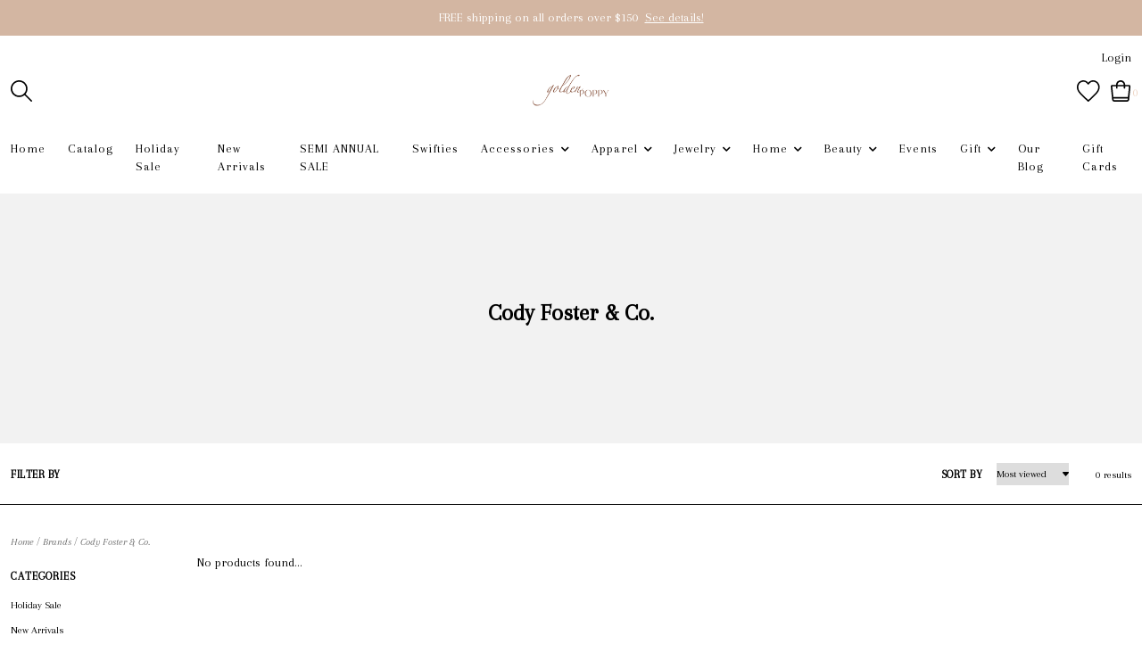

--- FILE ---
content_type: text/html;charset=utf-8
request_url: https://www.goldenpoppyde.com/brands/cody-foster-co/
body_size: 12606
content:
<!DOCTYPE html>
<!--- Denver Theme No-AM v.1.1.3 --->
<html>
  <head>
    <meta charset="utf-8"/>
<!-- [START] 'blocks/head.rain' -->
<!--

  (c) 2008-2026 Lightspeed Netherlands B.V.
  http://www.lightspeedhq.com
  Generated: 21-01-2026 @ 10:28:25

-->
<link rel="canonical" href="https://www.goldenpoppyde.com/brands/cody-foster-co/"/>
<link rel="alternate" href="https://www.goldenpoppyde.com/index.rss" type="application/rss+xml" title="New products"/>
<meta name="robots" content="noodp,noydir"/>
<meta property="og:url" content="https://www.goldenpoppyde.com/brands/cody-foster-co/?source=facebook"/>
<meta property="og:site_name" content="Golden Poppy"/>
<meta property="og:title" content="Cody Foster &amp; Co."/>
<meta property="og:description" content="A small town, woman owned boutique full of unique, trendy fashion and one of a kind gifts."/>
<script src="https://ajax.googleapis.com/ajax/libs/jquery/1.9.1/jquery.min.js"></script>
<script src="https://services.elfsight.com/lightspeed/assets/plugins/jquery.instashow.packaged.js"></script>
<script src="https://apps.elfsight.com/p/platform.js"></script>
<!--[if lt IE 9]>
<script src="https://cdn.shoplightspeed.com/assets/html5shiv.js?2025-02-20"></script>
<![endif]-->
<!-- [END] 'blocks/head.rain' -->
    <title>Cody Foster &amp; Co. - Golden Poppy</title>
    <meta name="description" content="A small town, woman owned boutique full of unique, trendy fashion and one of a kind gifts." />
    <meta name="keywords" content="Cody, Foster, &amp;, Co., boutique; trendy; unique; Delaware; Delaware boutique; golden poppy; shopping; shop; store; woman owned;" />
    <meta http-equiv="X-UA-Compatible" content="IE=edge">
    <meta name="viewport" content="width=device-width, initial-scale=1.0">
    <meta name="apple-mobile-web-app-capable" content="yes">
    <meta name="apple-mobile-web-app-status-bar-style" content="black">
    
    <link rel="shortcut icon" href="https://cdn.shoplightspeed.com/shops/652643/themes/18564/v/749775/assets/favicon.ico?20240403171801" type="image/x-icon" />        
    
    <!-- jQuery -->
          <link rel="preload" as="script" href="//ajax.googleapis.com/ajax/libs/jquery/3.0.0/jquery.min.js">
      <script src="//ajax.googleapis.com/ajax/libs/jquery/3.0.0/jquery.min.js"></script>
      <script>
       if( !window.jQuery ) document.write('<script src="https://cdn.shoplightspeed.com/shops/652643/themes/18564/assets/jquery-3.0.0.min.js?20251205162522"><\/script>');
      </script>
      <link rel="preload" as="script" href="//cdn.jsdelivr.net/npm/js-cookie@2/src/js.cookie.min.js">
      <script src="//cdn.jsdelivr.net/npm/js-cookie@2/src/js.cookie.min.js"></script>
      <script type="text/javascript" src="https://cdn.shoplightspeed.com/shops/652643/themes/18564/assets/slick.js?20251205162522"></script>
      <link rel="stylesheet" href="https://cdn.shoplightspeed.com/shops/652643/themes/18564/assets/slick.css?20251205162522"/>
      <link rel="stylesheet" href="https://cdn.shoplightspeed.com/shops/652643/themes/18564/assets/slick-theme.css?20251205162522"/>
        
    <!-- Bootstrap -->
    <link href="https://cdn.jsdelivr.net/npm/bootstrap@5.0.1/dist/css/bootstrap.min.css" rel="stylesheet" integrity="sha384-+0n0xVW2eSR5OomGNYDnhzAbDsOXxcvSN1TPprVMTNDbiYZCxYbOOl7+AMvyTG2x" crossorigin="anonymous">
		<script src="https://cdn.jsdelivr.net/npm/bootstrap@5.0.1/dist/js/bootstrap.bundle.min.js" integrity="sha384-gtEjrD/SeCtmISkJkNUaaKMoLD0//ElJ19smozuHV6z3Iehds+3Ulb9Bn9Plx0x4" crossorigin="anonymous"></script>
    
    <!-- Font imports -->
    <link href='//fonts.googleapis.com/css?family=Arapey:300,300i,400,400i,600,600i,700i,800,800i' rel='stylesheet' type='text/css'>
    <link href='//fonts.googleapis.com/css?family=Arapey:300,300i,400,400i,600,600i,700i,800,800i' rel='stylesheet' type='text/css'>    
    <link rel="stylesheet" href="https://use.fontawesome.com/releases/v5.15.4/css/all.css">
    <link rel="stylesheet" href="https://use.fontawesome.com/releases/v5.15.4/css/v4-shims.css">
    
    <!-- Stylesheets -->
    <link rel="stylesheet" href="https://cdn.shoplightspeed.com/shops/652643/themes/18564/assets/style.css?20251205162522" />    
    <link rel="stylesheet" href="https://cdn.shoplightspeed.com/shops/652643/themes/18564/assets/settings.css?20251205162522" />  
    <link rel="stylesheet" href="https://cdn.shoplightspeed.com/assets/gui-2-0.css?2025-02-20" />
    <link rel="stylesheet" href="https://cdn.shoplightspeed.com/assets/gui-responsive-2-0.css?2025-02-20" />   
    <link rel="stylesheet" href="https://cdn.shoplightspeed.com/shops/652643/themes/18564/assets/custom.css?20251205162522" />
    <link rel="stylesheet" media="print" href="https://cdn.shoplightspeed.com/shops/652643/themes/18564/assets/print-min.css?20251205162522" />
   
    <!-- Javascript -->
    <script type="text/javascript" src="https://cdn.shoplightspeed.com/shops/652643/themes/18564/assets/global.js?20251205162522"></script>
    <script type="text/javascript" src="https://cdn.shoplightspeed.com/shops/652643/themes/18564/assets/jcarousel.js?20251205162522"></script>
    <script type="text/javascript" src="https://cdn.shoplightspeed.com/assets/gui.js?2025-02-20"></script>
    <script type="text/javascript" src="https://cdn.shoplightspeed.com/assets/gui-responsive-2-0.js?2025-02-20"></script>
    <script type="text/javascript" src="https://cdn.shoplightspeed.com/shops/652643/themes/18564/assets/jquery-countdown-min.js?20251205162522"></script>
    <script type="text/javascript" src="https://cdn.shoplightspeed.com/shops/652643/themes/18564/assets/jquery-cookie.js?20251205162522"></script>
    <script type="text/javascript" src="https://cdn.shoplightspeed.com/shops/652643/themes/18564/assets/jquery-bpopup-min.js?20251205162522"></script>    
    <script type="text/javascript" src="https://cdn.shoplightspeed.com/shops/652643/themes/18564/assets/share42.js?20251205162522"></script>               
    
    <script type="text/javascript">
    function darken_screen(yesno){
      if( yesno == true ){
        document.querySelector('.screen-darken').classList.add('active');
      }
      else if(yesno == false){
        document.querySelector('.screen-darken').classList.remove('active');
      }
    }

    function close_offcanvas(){
      darken_screen(false);
      document.querySelector('.mobile-offcanvas.show').classList.remove('show');
      document.body.classList.remove('offcanvas-active');
    }

    function show_offcanvas(offcanvas_id){
      darken_screen(true);
      document.getElementById(offcanvas_id).classList.add('show');
      document.body.classList.add('offcanvas-active');
    }

    document.addEventListener("DOMContentLoaded", function(){
      document.querySelectorAll('[data-trigger]').forEach(function(everyelement){

        let offcanvas_id = everyelement.getAttribute('data-trigger');

        everyelement.addEventListener('click', function (e) {
          e.preventDefault();
              show_offcanvas(offcanvas_id);

        });
      });

      document.querySelectorAll('.btn-close').forEach(function(everybutton){

        everybutton.addEventListener('click', function (e) {
          e.preventDefault();
              close_offcanvas();
          });
      });

      document.querySelector('.screen-darken').addEventListener('click', function(event){
        close_offcanvas();
      });

      }); 
    // DOMContentLoaded  end
  </script>
  </head>
  <body style="background: url('https://cdn.shoplightspeed.com/shops/652643/themes/18564/assets/background-main.png?20251205162522') repeat top left;" 
        class="body-main
                template-collection
               "
        >
    <script>
    	var shopUrl = 'https://www.goldenpoppyde.com/';
      var shop_id = '652643';
      var search_url = 'https://www.goldenpoppyde.com/search/';
      var search_empty = 'No products found';
      var product_image_thumb = '200x200';
      var view_all_results = 'View all results ⟶';
    </script>
    
    <span class="screen-darken"></span>
    
    
<header>
      <div class="topbar">
    <div class="container">
      <span class="topbar-msg center">FREE shipping on all orders over $150 <a href="https://golden-poppy.shoplightspeed.com/service/shipping-returns/">See details!</a></span>
    </div>
  </div>
      
  <div class="navigation container layout-center">
        <div class="header-top d-none d-lg-flex">      
      <div class="lang-curr pb-1 d-flex col-sm-6 justify-content-start">
                <ul>
                            
        </ul>
             </div> 
      <div class="secondary-nav pb-1 col-sm-6 d-flex justify-content-end">
        <ul>
                    <li>
            <a href="https://www.goldenpoppyde.com/account/" title="My account" class="my-account">
                              Login
                          </a>
          </li>
                                      </ul>
      </div>
    </div>
        
        <div class="logo-nav-wrap d-flex align-items-center">
            <div class="left-header-actions justify-content-start col-3 d-flex">
              <button data-trigger="primary_nav" class="burger align-self-center d-block d-lg-none me-3" type="button">
          





<svg width="58px" height="44px" viewBox="0 0 58 44" version="1.1" xmlns="http://www.w3.org/2000/svg" xmlns:xlink="http://www.w3.org/1999/xlink">
    <title>icon-burger</title>
    <g id="Page-1" stroke="none" stroke-width="1" fill="none" fill-rule="evenodd">
        <g id="Artboard" transform="translate(-279.000000, -257.000000)" fill="#000000" fill-rule="nonzero">
            <g id="icon-burger" transform="translate(279.000000, 257.000000)">
                <path d="M34.0918001,6 L3.00000013,6 C1.34314588,6 1.26440554e-07,4.65685425 1.26440554e-07,3 C1.26440554e-07,1.34314575 1.34314588,0 3.00000013,0 L34.0918001,0 C35.7486544,0 37.0918001,1.34314575 37.0918001,3 C37.0918001,4.65685425 35.7486544,6 34.0918001,6 Z" id="Path"></path>
                <path d="M54.8545001,24.82812 L3,24.82812 C1.92820333,24.82812 0.937822223,24.2563233 0.40192381,23.32812 C-0.133974603,22.3999168 -0.133974603,21.2563232 0.40192381,20.32812 C0.937822223,19.3999167 1.92820333,18.82812 3,18.82812 L54.8545001,18.82812 C56.5113544,18.82812 57.8545001,20.1712658 57.8545001,21.82812 C57.8545001,23.4849742 56.5113544,24.82812 54.8545001,24.82812 L54.8545001,24.82812 Z" id="Path"></path>
                <path d="M55.7929412,43.65624 L2.20705904,43.65624 C0.988134059,43.65624 1.2644054e-07,42.3130942 1.2644054e-07,40.65624 C1.2644054e-07,38.9993858 0.988134059,37.65624 2.20705904,37.65624 L55.7929412,37.65624 C57.0118662,37.65624 58.0000001,38.9993858 58.0000001,40.65624 C58.0000001,42.3130942 57.0118662,43.65624 55.7929412,43.65624 Z" id="Path"></path>
            </g>
        </g>
    </g>
</svg>











        </button>      
                        <div id="searchLink" class="search-link align-self-center">
          
<svg width="24px" height="24px" viewBox="0 0 24 24" version="1.1" xmlns="http://www.w3.org/2000/svg" xmlns:xlink="http://www.w3.org/1999/xlink">
    <title>icon-search</title>
    <g id="Symbols" stroke="none" stroke-width="1" fill="none" fill-rule="evenodd">
        <g id="Header-v2---Centered" transform="translate(-1253.000000, -126.000000)" fill="#000000" fill-rule="nonzero">
            <g id="icon-search" transform="translate(1253.000000, 126.000000)">
                <path d="M23.7466859,22.5306343 L16.6730338,15.431291 C19.8838635,11.5571909 19.4832117,5.84366384 15.7631334,2.45558232 C12.0430551,-0.932499206 6.31705722,-0.798851586 2.75910282,2.75910282 C-0.798851586,6.31705722 -0.932499206,12.0430551 2.45558232,15.7631334 C5.84366384,19.4832117 11.5571909,19.8838635 15.431291,16.6730338 L22.5049431,23.7466859 C22.6657416,23.9088084 22.8846273,24 23.1129689,24 C23.3413104,24 23.5601962,23.9088084 23.7209947,23.7466859 C23.8865612,23.5893389 23.9824102,23.3723709 23.987426,23.1440135 C23.9920591,22.9156561 23.9054592,22.6948336 23.7466859,22.5306343 Z M1.72926617,9.43667064 C1.71889347,5.98461663 4.00513042,2.94666576 7.3251281,2.00093823 C10.6451258,1.05521071 14.1890487,2.43239457 15.9992849,5.37175334 C17.8095212,8.3111121 17.4445061,12.0956582 15.1058688,14.6348629 C14.8917386,14.7218704 14.7218704,14.8917386 14.6348629,15.1058688 C12.3828314,17.1630722 9.12945631,17.6986387 6.33682341,16.4718816 C3.54419051,15.2451244 1.73774009,12.4868609 1.72926617,9.43667064 Z" id="Shape"></path>
            </g>
        </g>
    </g>
</svg>
















        </div>
                            </div>
            
            
      <div class="logo align-self-center col-6">
        <a href="https://www.goldenpoppyde.com/" title="Golden Poppy">
                  	<img src="https://cdn.shoplightspeed.com/shops/652643/themes/18564/v/491060/assets/main-logo.png?20240403171801" alt="Golden Poppy" class="center" />
                  </a>
      </div>
                  
                    
<div class="cart-search-wrap d-flex align-self-center justify-content-end col-3">
      <div>
    <a href="https://www.goldenpoppyde.com/account/wishlist/" title="My wishlist" class="my-wishlist">
      

<svg width="26px" height="24px" viewBox="0 0 26 24" version="1.1" xmlns="http://www.w3.org/2000/svg" xmlns:xlink="http://www.w3.org/1999/xlink">
    <title>heart</title>
    <g id="Symbols" stroke="none" stroke-width="1" fill="none" fill-rule="evenodd">
        <g id="Header-v2---Centered" transform="translate(-1112.000000, -125.000000)" fill="#000000" fill-rule="nonzero">
            <g id="icon-heart" transform="translate(1112.000000, 125.000000)">
                <path d="M12.7684095,24 C12.5140173,24 12.260425,23.9056029 12.066831,23.7168087 C10.7404715,22.4280481 9.51650895,21.2696835 8.43734196,20.2473148 C2.81991376,14.9282774 0,12.2587591 0,7.51650412 L0,7.50690442 C0.0423987033,4.1038085 2.20633252,1.19989731 5.38623527,0.282325371 C8.13735113,-0.512050334 10.8900669,0.434320723 12.7564099,2.75904962 C14.5851539,0.4383206 17.3242702,-0.512850309 20.0929855,0.268725787 C21.5841399,0.689512918 22.9432983,1.59828512 23.9216684,2.82624757 C24.9768361,4.15180703 25.5464187,5.77015753 25.568018,7.50690442 L25.568018,7.51890405 C25.5576184,12.3131574 22.6185082,15.0834727 16.1795052,21.1520871 C15.3179315,21.9640623 14.4275588,22.8032366 13.4555885,23.7296083 L13.4331892,23.7496077 C13.2443949,23.9176025 13.0060022,24 12.7684095,24 Z M1.59995107,7.52130398 C1.60155102,11.5715801 4.08947493,13.9275081 9.53730832,19.0857503 C10.5084786,20.0049222 11.5956454,21.0344907 12.7716094,22.1720559 C13.5851845,21.3984796 14.3443613,20.6833014 15.0819387,19.9881227 C21.3569468,14.0739036 23.9568673,11.6235785 23.968067,7.52130398 C23.9272682,4.40379932 21.7745341,2.40626041 19.6585988,1.80867869 C17.2850714,1.13829919 15.0147408,2.09027008 13.5859845,4.35580079 C13.4075899,4.63819215 13.1019993,4.80778697 12.7676095,4.80938692 C12.4332197,4.81418677 12.1260291,4.64539193 11.9444347,4.3654005 C10.4724797,2.09107005 8.18614964,1.13989914 5.82942172,1.81987835 C3.75348521,2.41906002 1.64074982,4.414199 1.59995107,7.52130398 Z" id="Shape"></path>
            </g>
        </g>
    </g>
</svg>















    </a>
  </div>
    <div>
    <a href="https://www.goldenpoppyde.com/cart/" title="Cart" class="cart"> 
      



<?xml version="1.0" encoding="UTF-8"?>
<svg width="23px" height="24px" viewBox="0 0 23 24" version="1.1" xmlns="http://www.w3.org/2000/svg" xmlns:xlink="http://www.w3.org/1999/xlink">
    <title>icon-bag</title>
    <g id="Symbols" stroke="none" stroke-width="1" fill="none" fill-rule="evenodd">
        <g id="Header-v2---Centered" transform="translate(-1187.000000, -125.000000)" fill="#000000" fill-rule="nonzero">
            <g id="icon-bag" transform="translate(1187.000000, 125.000000)">
                <path d="M21.6604279,5.70855589 C21.334327,5.34723219 20.8700071,5.14156026 20.3832885,5.14284314 L16.1918714,5.14284314 C16.1918714,2.3025293 13.8893421,0 11.0490282,0 C8.20871438,0 5.90618508,2.3025293 5.90618508,5.14284314 L1.71476792,5.14284314 C1.22804938,5.14156026 0.763729404,5.34723219 0.437628539,5.70855589 C0.115091539,6.06847232 -0.0405386062,6.54781317 0.00905827716,7.02855229 L1.47476857,21.6856552 C1.60730473,23.0045407 2.72067872,24.0065773 4.04619014,23.9999675 L18.0690091,23.9999675 C19.3945205,24.0065773 20.5078945,23.0045407 20.6404307,21.6856552 L22.106141,7.02855229 C22.1511262,6.54529728 21.9891577,6.06562138 21.6604279,5.70855589 Z M11.0490282,1.71428105 C12.9425708,1.71428105 14.4775903,3.24930058 14.4775903,5.14284314 L7.62046613,5.14284314 C7.62046613,3.24930058 9.15548566,1.71428105 11.0490282,1.71428105 Z M5.90618508,6.85712419 L5.90618508,8.57140523 C5.90618508,9.04479087 6.28993996,9.42854576 6.7633256,9.42854576 C7.23671124,9.42854576 7.62046613,9.04479087 7.62046613,8.57140523 L7.62046613,6.85712419 L14.4775903,6.85712419 L14.4775903,8.57140523 C14.4775903,9.04479087 14.8613452,9.42854576 15.3347308,9.42854576 C15.8081165,9.42854576 16.1918714,9.04479087 16.1918714,8.57140523 L16.1918714,6.85712419 L20.3832885,6.85712419 L19.1832918,18.8570915 L2.89762184,18.8570915 L1.71476792,6.85712419 L5.90618508,6.85712419 Z M18.0690091,22.2856646 L4.02904733,22.2856646 C3.58721019,22.2878678 3.21608553,21.9538556 3.17190681,21.5142271 L3.08619276,20.5713726 L19.0118637,20.5713726 L18.9175782,21.5142271 C18.8737275,21.950591 18.5075653,22.2834658 18.0690091,22.2856646 Z" id="Shape"></path>
            </g>
        </g>
    </g>
</svg>













<span class="bag-count">0</span>
    </a>
  </div>    
</div>                    
    
                        
                      </div>
        
          
      
<div id="primary_nav" class="primary-nav mobile-offcanvas mt-lg-3 center">
  <nav class="primary center">
    <div class="offcanvas-header">
      <button class="btn-close mobile-menu-close d-flex d-lg-none">
        




<svg width="30px" height="30px" viewBox="0 0 30 30" version="1.1" xmlns="http://www.w3.org/2000/svg" xmlns:xlink="http://www.w3.org/1999/xlink">
    <title>icon-close</title>
    <g id="Symbols" stroke="none" stroke-width="1" fill="none" fill-rule="evenodd">
        <g id="Header-v2---Centered" transform="translate(-1095.000000, -123.000000)" fill="#000000" fill-rule="nonzero">
            <g id="icon-close" transform="translate(1095.000000, 123.000000)">
                <path d="M16.9283304,15.0001705 L29.6004591,2.32804173 C30.1336348,1.79486597 30.1336348,0.933057579 29.6004591,0.39988182 C29.0672833,-0.13329394 28.2054749,-0.13329394 27.6722992,0.39988182 L15.0001705,13.0720105 L2.32804173,0.39988182 C1.79486597,-0.13329394 0.933057579,-0.13329394 0.39988182,0.39988182 C-0.13329394,0.933057579 -0.13329394,1.79486597 0.39988182,2.32804173 L13.0720105,15.0001705 L0.39988182,27.6722992 C-0.13329394,28.2054749 -0.13329394,29.0672833 0.39988182,29.6004591 C0.665787889,29.8663652 1.01487483,30 1.36396177,30 C1.71304872,30 2.06213566,29.8663652 2.32804173,29.6004591 L15.0001705,16.9283304 L27.6722992,29.6004591 C27.9382052,29.8663652 28.2872922,30 28.6363791,30 C28.9854661,30 29.334553,29.8663652 29.6004591,29.6004591 C30.1336348,29.0672833 30.1336348,28.2054749 29.6004591,27.6722992 L16.9283304,15.0001705 Z" id="Path"></path>
            </g>
        </g>
    </g>
</svg>












      </button>
    </div>
    <ul class="primary-menu d-flex flex-column flex-lg-row">
          <li class="item">
        <div class="itemLink-wrap">
          <a class="itemLink" href="https://www.goldenpoppyde.com/" title="Home">Home</a>           
        </div>
      </li>
              <li class="item">
        <div class="itemLink-wrap">
          <a class="itemLink" href="/catalog" title="Catalog">Catalog</a>           
        </div>
      </li>
                   <li class="item">
        <div class="itemLink-wrap">
          <a class="itemLink" href="https://www.goldenpoppyde.com/holiday-sale/" title="Holiday Sale">Holiday Sale</a> 
                  </div>
              </li>
             <li class="item">
        <div class="itemLink-wrap">
          <a class="itemLink" href="https://www.goldenpoppyde.com/new-arrivals/" title="New Arrivals">New Arrivals</a> 
                  </div>
              </li>
             <li class="item">
        <div class="itemLink-wrap">
          <a class="itemLink" href="https://www.goldenpoppyde.com/semi-annual-sale/" title="SEMI ANNUAL SALE">SEMI ANNUAL SALE</a> 
                  </div>
              </li>
             <li class="item">
        <div class="itemLink-wrap">
          <a class="itemLink" href="https://www.goldenpoppyde.com/swifties/" title="Swifties">Swifties</a> 
                  </div>
              </li>
             <li class="item sub">
        <div class="itemLink-wrap">
          <a class="itemLink" href="https://www.goldenpoppyde.com/accessories/" title="Accessories">Accessories</a> 
                    <button class="icon-drop" type="button" data-bs-toggle="collapse" data-bs-target="#collapse-3371277" aria-expanded="false" aria-controls="collapse-3371277">
            <i class="fas fa-chevron-down"></i>          
          </button>
                  </div>
                <div id="collapse-3371277" class="subnav collapse">
          <div class="d-block d-lg-flex">
            <div class="sub-cats">
                            <ul class="subnavList level-2">                      
                                 <li class="subitem">
                  <div class="itemLink-wrap">
                    <a class="subitemLink" href="https://www.goldenpoppyde.com/accessories/bags/" title="Bags">Bags</a>
                                    	</div>
                                  </li>
                                 <li class="subitem">
                  <div class="itemLink-wrap">
                    <a class="subitemLink" href="https://www.goldenpoppyde.com/accessories/hair/" title="Hair">Hair</a>
                                    	</div>
                                  </li>
                                 <li class="subitem">
                  <div class="itemLink-wrap">
                    <a class="subitemLink" href="https://www.goldenpoppyde.com/accessories/hats/" title="Hats">Hats</a>
                                    	</div>
                                  </li>
                                 <li class="subitem">
                  <div class="itemLink-wrap">
                    <a class="subitemLink" href="https://www.goldenpoppyde.com/accessories/sunglasses/" title="Sunglasses">Sunglasses</a>
                                    	</div>
                                  </li>
                                 <li class="subitem">
                  <div class="itemLink-wrap">
                    <a class="subitemLink" href="https://www.goldenpoppyde.com/accessories/scarves/" title="Scarves">Scarves</a>
                                    	</div>
                                  </li>
                              </ul>
            </div>
                      </div>
        </div>
              </li>
             <li class="item sub">
        <div class="itemLink-wrap">
          <a class="itemLink" href="https://www.goldenpoppyde.com/apparel/" title="Apparel">Apparel</a> 
                    <button class="icon-drop" type="button" data-bs-toggle="collapse" data-bs-target="#collapse-3349425" aria-expanded="false" aria-controls="collapse-3349425">
            <i class="fas fa-chevron-down"></i>          
          </button>
                  </div>
                <div id="collapse-3349425" class="subnav collapse">
          <div class="d-block d-lg-flex">
            <div class="sub-cats">
                            <ul class="subnavList level-2">                      
                                 <li class="subitem">
                  <div class="itemLink-wrap">
                    <a class="subitemLink" href="https://www.goldenpoppyde.com/apparel/bottoms/" title="Bottoms">Bottoms</a>
                                        <button class="icon-drop" type="button" data-bs-toggle="collapse" data-bs-target="#collapse-3349430" aria-expanded="false" aria-controls="collapse-3349430">
                      <i class="fas fa-chevron-down"></i> 
                    </button>
                                    	</div>
                   
                  
                  <!-- Added for third level when image setting and show third level setting is enabled 
                  -->
                  
                  <div id="collapse-3349430" class="subnav subnav-third collapse">
                    <ul class="subnavList level-3">
                                             <li class="subitem">                
                        <a class="subitemLink" href="https://www.goldenpoppyde.com/apparel/bottoms/jeans/" title="Jeans">Jeans</a>
                      </li>
                                             <li class="subitem">                
                        <a class="subitemLink" href="https://www.goldenpoppyde.com/apparel/bottoms/shorts/" title="Shorts">Shorts</a>
                      </li>
                                             <li class="subitem">                
                        <a class="subitemLink" href="https://www.goldenpoppyde.com/apparel/bottoms/pants/" title="Pants">Pants</a>
                      </li>
                                             <li class="subitem">                
                        <a class="subitemLink" href="https://www.goldenpoppyde.com/apparel/bottoms/skirts/" title="Skirts">Skirts</a>
                      </li>
                                          </ul>
                  </div>
                                  </li>
                                 <li class="subitem">
                  <div class="itemLink-wrap">
                    <a class="subitemLink" href="https://www.goldenpoppyde.com/apparel/dresses/" title="Dresses">Dresses</a>
                                        <button class="icon-drop" type="button" data-bs-toggle="collapse" data-bs-target="#collapse-3349432" aria-expanded="false" aria-controls="collapse-3349432">
                      <i class="fas fa-chevron-down"></i> 
                    </button>
                                    	</div>
                   
                  
                  <!-- Added for third level when image setting and show third level setting is enabled 
                  -->
                  
                  <div id="collapse-3349432" class="subnav subnav-third collapse">
                    <ul class="subnavList level-3">
                                             <li class="subitem">                
                        <a class="subitemLink" href="https://www.goldenpoppyde.com/apparel/dresses/maxi-dresses/" title="Maxi Dresses">Maxi Dresses</a>
                      </li>
                                             <li class="subitem">                
                        <a class="subitemLink" href="https://www.goldenpoppyde.com/apparel/dresses/mini-dresses/" title="Mini Dresses">Mini Dresses</a>
                      </li>
                                             <li class="subitem">                
                        <a class="subitemLink" href="https://www.goldenpoppyde.com/apparel/dresses/midi-dresses/" title="Midi Dresses">Midi Dresses</a>
                      </li>
                                             <li class="subitem">                
                        <a class="subitemLink" href="https://www.goldenpoppyde.com/apparel/dresses/occasion-dresses/" title="Occasion Dresses">Occasion Dresses</a>
                      </li>
                                          </ul>
                  </div>
                                  </li>
                                 <li class="subitem">
                  <div class="itemLink-wrap">
                    <a class="subitemLink" href="https://www.goldenpoppyde.com/apparel/jumpsuits-rompers/" title="Jumpsuits + Rompers">Jumpsuits + Rompers</a>
                                    	</div>
                                  </li>
                                 <li class="subitem">
                  <div class="itemLink-wrap">
                    <a class="subitemLink" href="https://www.goldenpoppyde.com/apparel/outerwear/" title="Outerwear">Outerwear</a>
                                        <button class="icon-drop" type="button" data-bs-toggle="collapse" data-bs-target="#collapse-3349436" aria-expanded="false" aria-controls="collapse-3349436">
                      <i class="fas fa-chevron-down"></i> 
                    </button>
                                    	</div>
                   
                  
                  <!-- Added for third level when image setting and show third level setting is enabled 
                  -->
                  
                  <div id="collapse-3349436" class="subnav subnav-third collapse">
                    <ul class="subnavList level-3">
                                             <li class="subitem">                
                        <a class="subitemLink" href="https://www.goldenpoppyde.com/apparel/outerwear/jackets/" title="Jackets">Jackets</a>
                      </li>
                                             <li class="subitem">                
                        <a class="subitemLink" href="https://www.goldenpoppyde.com/apparel/outerwear/coats/" title="Coats">Coats</a>
                      </li>
                                             <li class="subitem">                
                        <a class="subitemLink" href="https://www.goldenpoppyde.com/apparel/outerwear/blazers/" title="Blazers">Blazers</a>
                      </li>
                                             <li class="subitem">                
                        <a class="subitemLink" href="https://www.goldenpoppyde.com/apparel/outerwear/shackets/" title="Shackets">Shackets</a>
                      </li>
                                          </ul>
                  </div>
                                  </li>
                                 <li class="subitem">
                  <div class="itemLink-wrap">
                    <a class="subitemLink" href="https://www.goldenpoppyde.com/apparel/tops/" title="Tops">Tops</a>
                                        <button class="icon-drop" type="button" data-bs-toggle="collapse" data-bs-target="#collapse-3349427" aria-expanded="false" aria-controls="collapse-3349427">
                      <i class="fas fa-chevron-down"></i> 
                    </button>
                                    	</div>
                   
                  
                  <!-- Added for third level when image setting and show third level setting is enabled 
                  -->
                  
                  <div id="collapse-3349427" class="subnav subnav-third collapse">
                    <ul class="subnavList level-3">
                                             <li class="subitem">                
                        <a class="subitemLink" href="https://www.goldenpoppyde.com/apparel/tops/sweaters-cardigans/" title="Sweaters + Cardigans">Sweaters + Cardigans</a>
                      </li>
                                             <li class="subitem">                
                        <a class="subitemLink" href="https://www.goldenpoppyde.com/apparel/tops/tees/" title="Tees">Tees</a>
                      </li>
                                             <li class="subitem">                
                        <a class="subitemLink" href="https://www.goldenpoppyde.com/apparel/tops/tanks/" title="Tanks">Tanks</a>
                      </li>
                                             <li class="subitem">                
                        <a class="subitemLink" href="https://www.goldenpoppyde.com/apparel/tops/bodysuits/" title="Bodysuits">Bodysuits</a>
                      </li>
                                             <li class="subitem">                
                        <a class="subitemLink" href="https://www.goldenpoppyde.com/apparel/tops/hoodies-sweatshirts/" title="Hoodies &amp; Sweatshirts">Hoodies &amp; Sweatshirts</a>
                      </li>
                                             <li class="subitem">                
                        <a class="subitemLink" href="https://www.goldenpoppyde.com/apparel/tops/graphic-tees/" title="Graphic Tees">Graphic Tees</a>
                      </li>
                                             <li class="subitem">                
                        <a class="subitemLink" href="https://www.goldenpoppyde.com/apparel/tops/blouses/" title="Blouses">Blouses</a>
                      </li>
                                             <li class="subitem">                
                        <a class="subitemLink" href="https://www.goldenpoppyde.com/apparel/tops/button-up/" title="Button Up">Button Up</a>
                      </li>
                                          </ul>
                  </div>
                                  </li>
                                 <li class="subitem">
                  <div class="itemLink-wrap">
                    <a class="subitemLink" href="https://www.goldenpoppyde.com/apparel/intimates/" title="Intimates">Intimates</a>
                                        <button class="icon-drop" type="button" data-bs-toggle="collapse" data-bs-target="#collapse-3349514" aria-expanded="false" aria-controls="collapse-3349514">
                      <i class="fas fa-chevron-down"></i> 
                    </button>
                                    	</div>
                   
                  
                  <!-- Added for third level when image setting and show third level setting is enabled 
                  -->
                  
                  <div id="collapse-3349514" class="subnav subnav-third collapse">
                    <ul class="subnavList level-3">
                                             <li class="subitem">                
                        <a class="subitemLink" href="https://www.goldenpoppyde.com/apparel/intimates/bralettes/" title="Bralettes">Bralettes</a>
                      </li>
                                             <li class="subitem">                
                        <a class="subitemLink" href="https://www.goldenpoppyde.com/apparel/intimates/shapewear/" title="Shapewear">Shapewear</a>
                      </li>
                                          </ul>
                  </div>
                                  </li>
                                 <li class="subitem">
                  <div class="itemLink-wrap">
                    <a class="subitemLink" href="https://www.goldenpoppyde.com/apparel/youth-apparel/" title="Youth Apparel">Youth Apparel</a>
                                    	</div>
                                  </li>
                                 <li class="subitem">
                  <div class="itemLink-wrap">
                    <a class="subitemLink" href="https://www.goldenpoppyde.com/apparel/lounge-wear/" title="Lounge Wear">Lounge Wear</a>
                                    	</div>
                                  </li>
                              </ul>
            </div>
                      </div>
        </div>
              </li>
             <li class="item sub">
        <div class="itemLink-wrap">
          <a class="itemLink" href="https://www.goldenpoppyde.com/jewelry/" title="Jewelry">Jewelry</a> 
                    <button class="icon-drop" type="button" data-bs-toggle="collapse" data-bs-target="#collapse-3404889" aria-expanded="false" aria-controls="collapse-3404889">
            <i class="fas fa-chevron-down"></i>          
          </button>
                  </div>
                <div id="collapse-3404889" class="subnav collapse">
          <div class="d-block d-lg-flex">
            <div class="sub-cats">
                            <ul class="subnavList level-2">                      
                                 <li class="subitem">
                  <div class="itemLink-wrap">
                    <a class="subitemLink" href="https://www.goldenpoppyde.com/jewelry/enewton/" title="enewton">enewton</a>
                                    	</div>
                                  </li>
                                 <li class="subitem">
                  <div class="itemLink-wrap">
                    <a class="subitemLink" href="https://www.goldenpoppyde.com/jewelry/little-words-project/" title="Little Words Project">Little Words Project</a>
                                    	</div>
                                  </li>
                                 <li class="subitem">
                  <div class="itemLink-wrap">
                    <a class="subitemLink" href="https://www.goldenpoppyde.com/jewelry/earrings/" title="Earrings">Earrings</a>
                                        <button class="icon-drop" type="button" data-bs-toggle="collapse" data-bs-target="#collapse-3404890" aria-expanded="false" aria-controls="collapse-3404890">
                      <i class="fas fa-chevron-down"></i> 
                    </button>
                                    	</div>
                   
                  
                  <!-- Added for third level when image setting and show third level setting is enabled 
                  -->
                  
                  <div id="collapse-3404890" class="subnav subnav-third collapse">
                    <ul class="subnavList level-3">
                                             <li class="subitem">                
                        <a class="subitemLink" href="https://www.goldenpoppyde.com/jewelry/earrings/hoops/" title="Hoops">Hoops</a>
                      </li>
                                             <li class="subitem">                
                        <a class="subitemLink" href="https://www.goldenpoppyde.com/jewelry/earrings/huggies/" title="Huggies">Huggies</a>
                      </li>
                                             <li class="subitem">                
                        <a class="subitemLink" href="https://www.goldenpoppyde.com/jewelry/earrings/drop/" title="Drop">Drop</a>
                      </li>
                                             <li class="subitem">                
                        <a class="subitemLink" href="https://www.goldenpoppyde.com/jewelry/earrings/statement/" title="Statement">Statement</a>
                      </li>
                                             <li class="subitem">                
                        <a class="subitemLink" href="https://www.goldenpoppyde.com/jewelry/earrings/stud/" title="Stud">Stud</a>
                      </li>
                                          </ul>
                  </div>
                                  </li>
                                 <li class="subitem">
                  <div class="itemLink-wrap">
                    <a class="subitemLink" href="https://www.goldenpoppyde.com/jewelry/necklaces/" title="Necklaces">Necklaces</a>
                                    	</div>
                                  </li>
                                 <li class="subitem">
                  <div class="itemLink-wrap">
                    <a class="subitemLink" href="https://www.goldenpoppyde.com/jewelry/bracelets/" title="Bracelets">Bracelets</a>
                                    	</div>
                                  </li>
                                 <li class="subitem">
                  <div class="itemLink-wrap">
                    <a class="subitemLink" href="https://www.goldenpoppyde.com/jewelry/anklets/" title="Anklets">Anklets</a>
                                    	</div>
                                  </li>
                              </ul>
            </div>
                      </div>
        </div>
              </li>
             <li class="item sub">
        <div class="itemLink-wrap">
          <a class="itemLink" href="https://www.goldenpoppyde.com/home/" title="Home">Home</a> 
                    <button class="icon-drop" type="button" data-bs-toggle="collapse" data-bs-target="#collapse-3370949" aria-expanded="false" aria-controls="collapse-3370949">
            <i class="fas fa-chevron-down"></i>          
          </button>
                  </div>
                <div id="collapse-3370949" class="subnav collapse">
          <div class="d-block d-lg-flex">
            <div class="sub-cats">
                            <ul class="subnavList level-2">                      
                                 <li class="subitem">
                  <div class="itemLink-wrap">
                    <a class="subitemLink" href="https://www.goldenpoppyde.com/home/books-puzzles/" title="Books/Puzzles">Books/Puzzles</a>
                                    	</div>
                                  </li>
                                 <li class="subitem">
                  <div class="itemLink-wrap">
                    <a class="subitemLink" href="https://www.goldenpoppyde.com/home/candles/" title="Candles">Candles</a>
                                    	</div>
                                  </li>
                                 <li class="subitem">
                  <div class="itemLink-wrap">
                    <a class="subitemLink" href="https://www.goldenpoppyde.com/home/drinkware/" title="Drinkware">Drinkware</a>
                                    	</div>
                                  </li>
                                 <li class="subitem">
                  <div class="itemLink-wrap">
                    <a class="subitemLink" href="https://www.goldenpoppyde.com/home/pura/" title="Pura">Pura</a>
                                    	</div>
                                  </li>
                              </ul>
            </div>
                      </div>
        </div>
              </li>
             <li class="item sub">
        <div class="itemLink-wrap">
          <a class="itemLink" href="https://www.goldenpoppyde.com/beauty/" title="Beauty">Beauty</a> 
                    <button class="icon-drop" type="button" data-bs-toggle="collapse" data-bs-target="#collapse-3370948" aria-expanded="false" aria-controls="collapse-3370948">
            <i class="fas fa-chevron-down"></i>          
          </button>
                  </div>
                <div id="collapse-3370948" class="subnav collapse">
          <div class="d-block d-lg-flex">
            <div class="sub-cats">
                            <ul class="subnavList level-2">                      
                                 <li class="subitem">
                  <div class="itemLink-wrap">
                    <a class="subitemLink" href="https://www.goldenpoppyde.com/beauty/shower-bath/" title="Shower &amp; Bath">Shower &amp; Bath</a>
                                    	</div>
                                  </li>
                              </ul>
            </div>
                      </div>
        </div>
              </li>
             <li class="item">
        <div class="itemLink-wrap">
          <a class="itemLink" href="https://www.goldenpoppyde.com/events/" title="Events">Events</a> 
                  </div>
              </li>
             <li class="item sub">
        <div class="itemLink-wrap">
          <a class="itemLink" href="https://www.goldenpoppyde.com/gift/" title="Gift">Gift</a> 
                    <button class="icon-drop" type="button" data-bs-toggle="collapse" data-bs-target="#collapse-3370943" aria-expanded="false" aria-controls="collapse-3370943">
            <i class="fas fa-chevron-down"></i>          
          </button>
                  </div>
                <div id="collapse-3370943" class="subnav collapse">
          <div class="d-block d-lg-flex">
            <div class="sub-cats">
                            <ul class="subnavList level-2">                      
                                 <li class="subitem">
                  <div class="itemLink-wrap">
                    <a class="subitemLink" href="https://www.goldenpoppyde.com/gift/pura/" title="Pura">Pura</a>
                                    	</div>
                                  </li>
                                 <li class="subitem">
                  <div class="itemLink-wrap">
                    <a class="subitemLink" href="https://www.goldenpoppyde.com/gift/brumate/" title="Brumate">Brumate</a>
                                    	</div>
                                  </li>
                                 <li class="subitem">
                  <div class="itemLink-wrap">
                    <a class="subitemLink" href="https://www.goldenpoppyde.com/gift/cocktail-kits-cocktail-sugar-cubes/" title="Cocktail Kits/Cocktail Sugar Cubes">Cocktail Kits/Cocktail Sugar Cubes</a>
                                    	</div>
                                  </li>
                                 <li class="subitem">
                  <div class="itemLink-wrap">
                    <a class="subitemLink" href="https://www.goldenpoppyde.com/gift/cards/" title="Cards">Cards</a>
                                    	</div>
                                  </li>
                                 <li class="subitem">
                  <div class="itemLink-wrap">
                    <a class="subitemLink" href="https://www.goldenpoppyde.com/gift/wedding-gift/" title="Wedding Gift">Wedding Gift</a>
                                    	</div>
                                  </li>
                                 <li class="subitem">
                  <div class="itemLink-wrap">
                    <a class="subitemLink" href="https://www.goldenpoppyde.com/gift/misc/" title="Misc">Misc</a>
                                    	</div>
                                  </li>
                                 <li class="subitem">
                  <div class="itemLink-wrap">
                    <a class="subitemLink" href="https://www.goldenpoppyde.com/gift/stationary-stickers/" title="Stationary/Stickers">Stationary/Stickers</a>
                                    	</div>
                                  </li>
                                 <li class="subitem">
                  <div class="itemLink-wrap">
                    <a class="subitemLink" href="https://www.goldenpoppyde.com/gift/pet/" title="Pet">Pet</a>
                                    	</div>
                                  </li>
                                 <li class="subitem">
                  <div class="itemLink-wrap">
                    <a class="subitemLink" href="https://www.goldenpoppyde.com/gift/suncatchers/" title="Suncatchers">Suncatchers</a>
                                    	</div>
                                  </li>
                              </ul>
            </div>
                      </div>
        </div>
              </li>
                        <li class="item sub"><a class="itemLink" href="https://www.goldenpoppyde.com/blogs/featured-articles/" title="Our Blog">Our Blog</a>
      </li>
                                    <li class="item"><a class="itemLink" href="https://www.goldenpoppyde.com/giftcard/" title="Gift Cards">Gift Cards</a></li>
          </ul>
    <ul class="secondary-mobile-menu d-flex flex-column flex-lg-row">
            
          </ul>
  </nav>            
</div>          </div>
</header>

<div id="searchForm" class="search-form d-none">
  <form action="https://www.goldenpoppyde.com/search/" method="get" id="formSearch" class="ajax-enabled">    
    <input style="background-image: url('https://cdn.shoplightspeed.com/shops/652643/themes/18564/assets/icon-search.svg?20251205162522');" type="text" name="q" autocomplete="off" autofocus value="" placeholder="Type to search" class="search-input"/>
    <span onclick="$('#formSearch').submit();" title="Type to search"></span>
    <div class="search-preview"></div>
  </form>  
  <div id="close">




<svg width="30px" height="30px" viewBox="0 0 30 30" version="1.1" xmlns="http://www.w3.org/2000/svg" xmlns:xlink="http://www.w3.org/1999/xlink">
    <title>icon-close</title>
    <g id="Symbols" stroke="none" stroke-width="1" fill="none" fill-rule="evenodd">
        <g id="Header-v2---Centered" transform="translate(-1095.000000, -123.000000)" fill="#000000" fill-rule="nonzero">
            <g id="icon-close" transform="translate(1095.000000, 123.000000)">
                <path d="M16.9283304,15.0001705 L29.6004591,2.32804173 C30.1336348,1.79486597 30.1336348,0.933057579 29.6004591,0.39988182 C29.0672833,-0.13329394 28.2054749,-0.13329394 27.6722992,0.39988182 L15.0001705,13.0720105 L2.32804173,0.39988182 C1.79486597,-0.13329394 0.933057579,-0.13329394 0.39988182,0.39988182 C-0.13329394,0.933057579 -0.13329394,1.79486597 0.39988182,2.32804173 L13.0720105,15.0001705 L0.39988182,27.6722992 C-0.13329394,28.2054749 -0.13329394,29.0672833 0.39988182,29.6004591 C0.665787889,29.8663652 1.01487483,30 1.36396177,30 C1.71304872,30 2.06213566,29.8663652 2.32804173,29.6004591 L15.0001705,16.9283304 L27.6722992,29.6004591 C27.9382052,29.8663652 28.2872922,30 28.6363791,30 C28.9854661,30 29.334553,29.8663652 29.6004591,29.6004591 C30.1336348,29.0672833 30.1336348,28.2054749 29.6004591,27.6722992 L16.9283304,15.0001705 Z" id="Path"></path>
            </g>
        </g>
    </g>
</svg>












</div>
</div>
    
<div itemscope itemtype="http://schema.org/BreadcrumbList">
	<div itemprop="itemListElement" itemscope itemtype="http://schema.org/ListItem">
    <a itemprop="item" href="https://www.goldenpoppyde.com/"><span itemprop="name" content="Home"></span></a>
    <meta itemprop="position" content="1" />
  </div>
    	<div itemprop="itemListElement" itemscope itemtype="http://schema.org/ListItem">
      <a itemprop="item" href="https://www.goldenpoppyde.com/brands/"><span itemprop="name" content="Brands"></span></a>
      <meta itemprop="position" content="2" />
    </div>
    	<div itemprop="itemListElement" itemscope itemtype="http://schema.org/ListItem">
      <a itemprop="item" href="https://www.goldenpoppyde.com/brands/cody-foster-co/"><span itemprop="name" content="Cody Foster &amp; Co."></span></a>
      <meta itemprop="position" content="3" />
    </div>
  </div>

    
    <div class="wrapper">
                  <div class="content main">
                <div class="collection-header">
  <div class="container-fluid">    
    <div class="banner">       
      <div class="banner-wrap">
              </div>
      <div class="banner-content col-sm-6 center">
        <div class="content-wrap text-center">
          <h1>Cody Foster &amp; Co.</h1>
        </div>
      </div>
    </div>
  </div>
</div>
<div class="collection-main">  
  <div class="collection-filters">
    <div class="container d-flex align-items-center">      
      <div id="filterBy" class="filterBy col-6 d-block d-lg-none inactive">
        <button class="btn">
                    Categories
                  </button>
      </div>
      <form action="https://www.goldenpoppyde.com/brands/cody-foster-co/" method="get" id="filter_form" class="filter-form col-6 col-lg-12 d-lg-flex justify-content-between">
        <input type="hidden" name="mode" value="grid" id="filter_form_mode" />
        <input type="hidden" name="sort" value="popular" id="filter_form_sort" />        
          <div class="col-lg-6 d-flex align-items-center">
                        <div class="filters filters-top d-none d-lg-flex">
              <div class="filter-label d-none d-lg-block">Filter by</div>
                                          
                                          
                                                      </div>                       </div>
        <div class="sortBy-wrap col-lg-6 d-flex justify-content-end align-items-center">          
                    <div class="filter-label d-none d-lg-block">Sort by</div>
          <div class="sortBy px-3">              
            <select name="sort" onchange="$('#formSortModeLimit').submit();">
                            <option value="popular" selected="selected">Most viewed</option>
                            <option value="newest">Newest products</option>
                            <option value="lowest">Lowest price</option>
                            <option value="highest">Highest price</option>
                            <option value="asc">Name ascending</option>
                            <option value="desc">Name descending</option>
                          </select>            
          </div>
                    <div class="modes d-none">
            <a href="?mode=grid"><i class="fa fa-th"></i></a>
            <a href="?mode=list"><i class="fa fa-th-list"></i></a>
          </div>
          <div class="count d-none d-lg-block">
            <span>0 results</span>
          </div>
        </div>
      </form>
    </div>
  </div>
  <div class="breadcrumbs container d-none d-lg-block">
    <a href="https://www.goldenpoppyde.com/" title="Home">Home</a>    
        / <a href="https://www.goldenpoppyde.com/brands/">Brands</a>
        / <a href="https://www.goldenpoppyde.com/brands/cody-foster-co/">Cody Foster &amp; Co.</a>
      </div>
  <div class="collection-body container d-flex flex-column flex-lg-row">
    <div class="col-lg-2 sidebar d-none d-lg-block pe-lg-3">
      <div class="filters-cat" id="filters-cat">
  <h3 class="sidebar-title">Categories</h3>
  <ul>
      <li class="item"><span class="arrow"></span><a href="https://www.goldenpoppyde.com/holiday-sale/" class="itemLink" title="Holiday Sale">Holiday Sale </a>
        </li>
      <li class="item"><span class="arrow"></span><a href="https://www.goldenpoppyde.com/new-arrivals/" class="itemLink" title="New Arrivals">New Arrivals </a>
        </li>
      <li class="item"><span class="arrow"></span><a href="https://www.goldenpoppyde.com/semi-annual-sale/" class="itemLink" title="SEMI ANNUAL SALE">SEMI ANNUAL SALE </a>
        </li>
      <li class="item"><span class="arrow"></span><a href="https://www.goldenpoppyde.com/swifties/" class="itemLink" title="Swifties">Swifties </a>
        </li>
      <li class="item"><span class="arrow"></span><a href="https://www.goldenpoppyde.com/accessories/" class="itemLink" title="Accessories">Accessories </a>
        </li>
      <li class="item"><span class="arrow"></span><a href="https://www.goldenpoppyde.com/apparel/" class="itemLink" title="Apparel">Apparel </a>
        </li>
      <li class="item"><span class="arrow"></span><a href="https://www.goldenpoppyde.com/jewelry/" class="itemLink" title="Jewelry">Jewelry </a>
        </li>
      <li class="item"><span class="arrow"></span><a href="https://www.goldenpoppyde.com/home/" class="itemLink" title="Home">Home </a>
        </li>
      <li class="item"><span class="arrow"></span><a href="https://www.goldenpoppyde.com/beauty/" class="itemLink" title="Beauty">Beauty </a>
        </li>
      <li class="item"><span class="arrow"></span><a href="https://www.goldenpoppyde.com/events/" class="itemLink" title="Events">Events </a>
        </li>
      <li class="item"><span class="arrow"></span><a href="https://www.goldenpoppyde.com/gift/" class="itemLink" title="Gift">Gift </a>
        </li>
    </ul>
</div>
    </div>
    <div class="mobile-sidebar d-none col-12" id="cat-sidebar">
      
<div id="filters" class="filters">
  <form action="https://www.goldenpoppyde.com/brands/cody-foster-co/" method="get" id="filter_form" class="filter-form">
        <input type="hidden" name="mode" value="grid" id="filter_form_mode" />
        <input type="hidden" name="sort" value="popular" id="filter_form_sort" />
    <div class="accordion" id="filtersAccordion">    
                        
                        
                        
                  <div class="filter-group">
        <h3 class="sidebar-title accordion-header" id="headingCatFilters">
          <button class="accordion-button collapsed" type="button" data-bs-toggle="collapse" data-bs-target="#collapseCatFilters" aria-expanded="true" aria-controls="collapseCatFilters">Categories</button>
        </h3>
        <div id="collapseCatFilters" class="accordion-collapse collapse" aria-labelledby="headingCatFilters" data-bs-parent="#filtersAccordion"> 
          <div class="filters-cat accordion-body" id="filters-cat">
            <ul>
                          <li class="item"><span class="arrow"></span><a href="https://www.goldenpoppyde.com/holiday-sale/" class="itemLink" title="Holiday Sale">Holiday Sale </a>
                            </li>
                          <li class="item"><span class="arrow"></span><a href="https://www.goldenpoppyde.com/new-arrivals/" class="itemLink" title="New Arrivals">New Arrivals </a>
                            </li>
                          <li class="item"><span class="arrow"></span><a href="https://www.goldenpoppyde.com/semi-annual-sale/" class="itemLink" title="SEMI ANNUAL SALE">SEMI ANNUAL SALE </a>
                            </li>
                          <li class="item"><span class="arrow"></span><a href="https://www.goldenpoppyde.com/swifties/" class="itemLink" title="Swifties">Swifties </a>
                            </li>
                          <li class="item"><span class="arrow"></span><a href="https://www.goldenpoppyde.com/accessories/" class="itemLink" title="Accessories">Accessories </a>
                            </li>
                          <li class="item"><span class="arrow"></span><a href="https://www.goldenpoppyde.com/apparel/" class="itemLink" title="Apparel">Apparel </a>
                            </li>
                          <li class="item"><span class="arrow"></span><a href="https://www.goldenpoppyde.com/jewelry/" class="itemLink" title="Jewelry">Jewelry </a>
                            </li>
                          <li class="item"><span class="arrow"></span><a href="https://www.goldenpoppyde.com/home/" class="itemLink" title="Home">Home </a>
                            </li>
                          <li class="item"><span class="arrow"></span><a href="https://www.goldenpoppyde.com/beauty/" class="itemLink" title="Beauty">Beauty </a>
                            </li>
                          <li class="item"><span class="arrow"></span><a href="https://www.goldenpoppyde.com/events/" class="itemLink" title="Events">Events </a>
                            </li>
                          <li class="item"><span class="arrow"></span><a href="https://www.goldenpoppyde.com/gift/" class="itemLink" title="Gift">Gift </a>
                            </li>
                        </ul>
          </div>
        </div>      
      </div>
                </div>
  </form>
</div>    </div>
    <div class="product-grid col-lg-10">
            <div class="products row">
         
                <div class="no-products-found">No products found...</div>
          
      </div>
    </div>
  </div>
</div>


<script type="text/javascript">
  // attempting to fetch wishlist IDs to change status of heart icon if already added
  async function f(){
    const result = await fetch('/account/wishlist/?format=json');
  	const data = await result.json();
    console.log(data.wishlist);
  }
  
  $(function(){
    $('#filter_form input, #filter_form select').change(function(){
      $(this).closest('form').submit();
    });
    
    
    $("#collection-filter-price").slider({
      range: true,
      min: 0,
      max: 5,
      values: [0, 5],
      step: 1,
      slide: function( event, ui){
    $('.sidebar-filter-range .min span').html(ui.values[0]);
    $('.sidebar-filter-range .max span').html(ui.values[1]);
    
    $('#filter_form_min').val(ui.values[0]);
    $('#filter_form_max').val(ui.values[1]);
  },
    stop: function(event, ui){
      $('#filter_form').submit();
    }
    });
  });
</script>      </div>
      
      

<footer>
  <div class="container">
    <div class="footer-main row">
      <div class="newsletter-social col-md-5">
                <div id="footerNewsletter" class="footerNewsletter">
          <h2 class="title">Sign up for our Newsletter!</h2>
          <form id="formNewsletterBottom" action="https://www.goldenpoppyde.com/account/newsletter/" method="post">
            <input type="hidden" name="key" value="d218f4976d265c483c0bb53946ff52bb" />
            <input type="text" name="email" id="formNewsletterEmail" value="" placeholder="E-mail"/>
            <a class="btn" href="#" onclick="$('#formNewsletterBottom').submit(); return false;" title="Subscribe" ><span>→</span></a>
          </form>
        </div>
              
      	        <div class="footer-social d-flex mt-3 justify-content-center justify-content-lg-start">
          <a href="https://tiktok.com" class="social-icon tiktok" target="_blank"><i class="fab fa-tiktok"></i></a>          <a href="https://www.facebook.com/shopgoldenpoppyde" class="social-icon facebook" target="_blank"><i class="fab fa-facebook-square"></i></a>                                                                      <a href="https://www.instagram.com/shopgoldenpoppy/" class="social-icon instagram" target="_blank" title="Instagram Golden Poppy"><i class="fab fa-instagram"></i></a>        </div>
                <div class="footer-contact">
          <a href="#">Golden Poppy</a> - <a href="tel:302-922-4981">302-922-4981</a> - <a href="/cdn-cgi/l/email-protection#7d0e15120d1a12111918130d120d0d043d1a101c1411531e1210"><span class="__cf_email__" data-cfemail="5122393e21363e3d35343f213e21212811363c30383d7f323e3c">[email&#160;protected]</span></a>
        </div>
      </div>
      <div class="links d-flex flex-wrap col-md-7">
        <div class="links-head pe-md-3 col-6 col-md-3">
                        <h4 class="menu-title">Customer Service</h4>
                        <div class="list">
              <ul class="no-underline no-list-style">
                                    
                                  <li><a href="https://www.goldenpoppyde.com/service/about/" title="About us" >About us</a>
                  </li>
                                    <li><a href="https://www.goldenpoppyde.com/service/general-terms-conditions/" title="General terms &amp; conditions" >General terms &amp; conditions</a>
                  </li>
                                    <li><a href="https://www.goldenpoppyde.com/service/privacy-policy/" title="Privacy policy" >Privacy policy</a>
                  </li>
                                    <li><a href="https://www.goldenpoppyde.com/service/payment-methods/" title="Payment methods" >Payment methods</a>
                  </li>
                                    <li><a href="https://www.goldenpoppyde.com/service/shipping-returns/" title="Shipping &amp; Returns" >Shipping &amp; Returns</a>
                  </li>
                                    <li><a href="https://www.goldenpoppyde.com/sitemap/" title="Sitemap" >Sitemap</a>
                  </li>
                                                </ul>
            </div> 
        </div>     
				        <div class="links-head pe-md-3 col-6 col-md-3">
                    <h4 class="menu-title">Announcements</h4>
                    <div class="list">
            <ul>
                                          <li>
                <a href="https://www.goldenpoppyde.com/holiday-sale/" title="Holiday Sale">
                  Holiday Sale
                </a> 
              </li>
                            <li>
                <a href="https://www.goldenpoppyde.com/new-arrivals/" title="New Arrivals">
                  New Arrivals
                </a> 
              </li>
                            <li>
                <a href="https://www.goldenpoppyde.com/semi-annual-sale/" title="SEMI ANNUAL SALE">
                  SEMI ANNUAL SALE
                </a> 
              </li>
                            <li>
                <a href="https://www.goldenpoppyde.com/swifties/" title="Swifties">
                  Swifties
                </a> 
              </li>
                            <li>
                <a href="https://www.goldenpoppyde.com/accessories/" title="Accessories">
                  Accessories
                </a> 
              </li>
                            <li>
                <a href="https://www.goldenpoppyde.com/apparel/" title="Apparel">
                  Apparel
                </a> 
              </li>
                            <li>
                <a href="https://www.goldenpoppyde.com/jewelry/" title="Jewelry">
                  Jewelry
                </a> 
              </li>
                            <li>
                <a href="https://www.goldenpoppyde.com/home/" title="Home">
                  Home
                </a> 
              </li>
                            <li>
                <a href="https://www.goldenpoppyde.com/beauty/" title="Beauty">
                  Beauty
                </a> 
              </li>
                            <li>
                <a href="https://www.goldenpoppyde.com/events/" title="Events">
                  Events
                </a> 
              </li>
                            <li>
                <a href="https://www.goldenpoppyde.com/gift/" title="Gift">
                  Gift
                </a> 
              </li>
                                        </ul>					
          </div>
        </div>
				        <div class="links-head pe-md-3 col-6 col-md-3">
                    <h4 class="menu-title">BLOG</h4>
                            
          <div class="list">
          <ul>
                                    <li>
              <a href="https://www.goldenpoppyde.com/blogs/featured-articles/" title="Our Blog">
                Our Blog
              </a>
            </li>
                                  </ul>
        </div>
        </div>
        <div class="links-head pe-md-3 col-6 col-md-3">             
                          <h4 class="menu-title">Get in Touch!</h4>
                                       	              
             <div class="list">
              <div class="contact">
                <ul>
                                                      <li><a href="tel:302-922-4981"><i class="fas fa-phone"></i> 302-922-4981</a></li>
                                                  <li><a href="/cdn-cgi/l/email-protection#6d1e05021d0a02010908031d021d1d142d0a000c0401430e0200" title="Email"><span class="__cf_email__" data-cfemail="186b7077687f77747c7d766877686861587f75797174367b7775">[email&#160;protected]</span></a></li>
                                                </ul>
              </div>
          </div>
        </div>        
      </div>      
    </div>
  </div>
  <div class="copyright-payment">
    <div class="container">
      <div class="row align-items-center">
              	<div class="payments col-sm-6">
                    <a href="https://www.goldenpoppyde.com/service/payment-methods/" title="Payment methods">
            <img src="https://cdn.shoplightspeed.com/assets/icon-payment-creditcard.png?2025-02-20" alt="Credit Card" />
          </a>
                  </div>
                <div class="copyright col-sm-6">
          Golden Poppy © 2026<br /> 
                    <a href="https://themes.lightspeedhq.com/en/austin.html">Denver Theme</a> - Powered by
                    <a href="http://www.lightspeedhq.com" title="Lightspeed" target="_blank">Lightspeed</a>
                                      </div>        
      </div>
    </div>
  </div>
</footer>      
    </div>
    <!-- [START] 'blocks/body.rain' -->
<script data-cfasync="false" src="/cdn-cgi/scripts/5c5dd728/cloudflare-static/email-decode.min.js"></script><script>
(function () {
  var s = document.createElement('script');
  s.type = 'text/javascript';
  s.async = true;
  s.src = 'https://www.goldenpoppyde.com/services/stats/pageview.js';
  ( document.getElementsByTagName('head')[0] || document.getElementsByTagName('body')[0] ).appendChild(s);
})();
</script>
  
<!-- Global site tag (gtag.js) - Google Analytics -->
<script async src="https://www.googletagmanager.com/gtag/js?id=G-1KB5Y048R6"></script>
<script>
    window.dataLayer = window.dataLayer || [];
    function gtag(){dataLayer.push(arguments);}

        gtag('consent', 'default', {"ad_storage":"denied","ad_user_data":"denied","ad_personalization":"denied","analytics_storage":"denied","region":["AT","BE","BG","CH","GB","HR","CY","CZ","DK","EE","FI","FR","DE","EL","HU","IE","IT","LV","LT","LU","MT","NL","PL","PT","RO","SK","SI","ES","SE","IS","LI","NO","CA-QC"]});
    
    gtag('js', new Date());
    gtag('config', 'G-1KB5Y048R6', {
        'currency': 'USD',
                'country': 'US'
    });

    </script>
  <!-- Google tag (gtag.js) -->
<script async src="https://www.googletagmanager.com/gtag/js?id=G-CCPESYJSC6"></script>
<script>
    window.dataLayer = window.dataLayer || [];
    function gtag(){dataLayer.push(arguments);}
    gtag('js', new Date());

    gtag('config', 'G-CCPESYJSC6');
</script>

<script>
(function () {
  var s = document.createElement('script');
  s.type = 'text/javascript';
  s.async = true;
  s.src = 'https://chimpstatic.com/mcjs-connected/js/users/706f50401169b11119213f3a1/2de431ddfbbd8b6c51bcee06f.js';
  ( document.getElementsByTagName('head')[0] || document.getElementsByTagName('body')[0] ).appendChild(s);
})();
</script>
<!-- [END] 'blocks/body.rain' -->
    
<script>(function(){function c(){var b=a.contentDocument||a.contentWindow.document;if(b){var d=b.createElement('script');d.innerHTML="window.__CF$cv$params={r:'9c161fe9fbe62a7e',t:'MTc2ODk5MTMwNS4wMDAwMDA='};var a=document.createElement('script');a.nonce='';a.src='/cdn-cgi/challenge-platform/scripts/jsd/main.js';document.getElementsByTagName('head')[0].appendChild(a);";b.getElementsByTagName('head')[0].appendChild(d)}}if(document.body){var a=document.createElement('iframe');a.height=1;a.width=1;a.style.position='absolute';a.style.top=0;a.style.left=0;a.style.border='none';a.style.visibility='hidden';document.body.appendChild(a);if('loading'!==document.readyState)c();else if(window.addEventListener)document.addEventListener('DOMContentLoaded',c);else{var e=document.onreadystatechange||function(){};document.onreadystatechange=function(b){e(b);'loading'!==document.readyState&&(document.onreadystatechange=e,c())}}}})();</script><script defer src="https://static.cloudflareinsights.com/beacon.min.js/vcd15cbe7772f49c399c6a5babf22c1241717689176015" integrity="sha512-ZpsOmlRQV6y907TI0dKBHq9Md29nnaEIPlkf84rnaERnq6zvWvPUqr2ft8M1aS28oN72PdrCzSjY4U6VaAw1EQ==" data-cf-beacon='{"rayId":"9c161fe9fbe62a7e","version":"2025.9.1","serverTiming":{"name":{"cfExtPri":true,"cfEdge":true,"cfOrigin":true,"cfL4":true,"cfSpeedBrain":true,"cfCacheStatus":true}},"token":"8247b6569c994ee1a1084456a4403cc9","b":1}' crossorigin="anonymous"></script>
</body>
</html>

--- FILE ---
content_type: text/javascript;charset=utf-8
request_url: https://www.goldenpoppyde.com/services/stats/pageview.js
body_size: -412
content:
// SEOshop 21-01-2026 10:28:27